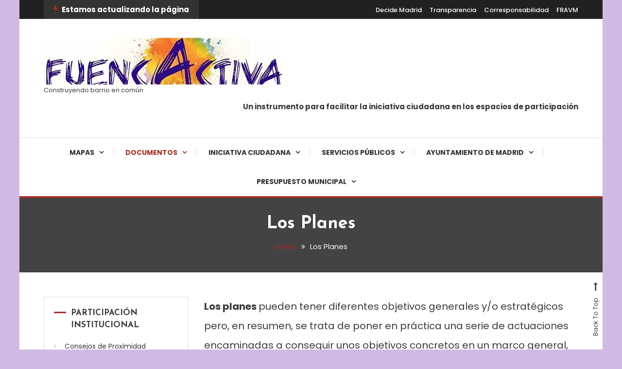

--- FILE ---
content_type: text/html; charset=UTF-8
request_url: https://fuencactiva.org/?page_id=1083
body_size: 15571
content:
<!doctype html>
<html lang="es">
<head>
	<meta charset="UTF-8">
	<meta name="viewport" content="width=device-width, initial-scale=1">
	<link rel="profile" href="https://gmpg.org/xfn/11">

	<title>Los Planes</title>
<meta name='robots' content='max-image-preview:large' />
<link rel='dns-prefetch' href='//stats.wp.com' />
<link rel='dns-prefetch' href='//fonts.googleapis.com' />
<link rel="alternate" type="application/rss+xml" title=" &raquo; Feed" href="https://fuencactiva.org/?feed=rss2" />
<link rel="alternate" type="application/rss+xml" title=" &raquo; Feed de los comentarios" href="https://fuencactiva.org/?feed=comments-rss2" />
<script type="text/javascript">
window._wpemojiSettings = {"baseUrl":"https:\/\/s.w.org\/images\/core\/emoji\/14.0.0\/72x72\/","ext":".png","svgUrl":"https:\/\/s.w.org\/images\/core\/emoji\/14.0.0\/svg\/","svgExt":".svg","source":{"concatemoji":"https:\/\/fuencactiva.org\/wp-includes\/js\/wp-emoji-release.min.js?ver=6.2.8"}};
/*! This file is auto-generated */
!function(e,a,t){var n,r,o,i=a.createElement("canvas"),p=i.getContext&&i.getContext("2d");function s(e,t){p.clearRect(0,0,i.width,i.height),p.fillText(e,0,0);e=i.toDataURL();return p.clearRect(0,0,i.width,i.height),p.fillText(t,0,0),e===i.toDataURL()}function c(e){var t=a.createElement("script");t.src=e,t.defer=t.type="text/javascript",a.getElementsByTagName("head")[0].appendChild(t)}for(o=Array("flag","emoji"),t.supports={everything:!0,everythingExceptFlag:!0},r=0;r<o.length;r++)t.supports[o[r]]=function(e){if(p&&p.fillText)switch(p.textBaseline="top",p.font="600 32px Arial",e){case"flag":return s("\ud83c\udff3\ufe0f\u200d\u26a7\ufe0f","\ud83c\udff3\ufe0f\u200b\u26a7\ufe0f")?!1:!s("\ud83c\uddfa\ud83c\uddf3","\ud83c\uddfa\u200b\ud83c\uddf3")&&!s("\ud83c\udff4\udb40\udc67\udb40\udc62\udb40\udc65\udb40\udc6e\udb40\udc67\udb40\udc7f","\ud83c\udff4\u200b\udb40\udc67\u200b\udb40\udc62\u200b\udb40\udc65\u200b\udb40\udc6e\u200b\udb40\udc67\u200b\udb40\udc7f");case"emoji":return!s("\ud83e\udef1\ud83c\udffb\u200d\ud83e\udef2\ud83c\udfff","\ud83e\udef1\ud83c\udffb\u200b\ud83e\udef2\ud83c\udfff")}return!1}(o[r]),t.supports.everything=t.supports.everything&&t.supports[o[r]],"flag"!==o[r]&&(t.supports.everythingExceptFlag=t.supports.everythingExceptFlag&&t.supports[o[r]]);t.supports.everythingExceptFlag=t.supports.everythingExceptFlag&&!t.supports.flag,t.DOMReady=!1,t.readyCallback=function(){t.DOMReady=!0},t.supports.everything||(n=function(){t.readyCallback()},a.addEventListener?(a.addEventListener("DOMContentLoaded",n,!1),e.addEventListener("load",n,!1)):(e.attachEvent("onload",n),a.attachEvent("onreadystatechange",function(){"complete"===a.readyState&&t.readyCallback()})),(e=t.source||{}).concatemoji?c(e.concatemoji):e.wpemoji&&e.twemoji&&(c(e.twemoji),c(e.wpemoji)))}(window,document,window._wpemojiSettings);
</script>
<style type="text/css">
img.wp-smiley,
img.emoji {
	display: inline !important;
	border: none !important;
	box-shadow: none !important;
	height: 1em !important;
	width: 1em !important;
	margin: 0 0.07em !important;
	vertical-align: -0.1em !important;
	background: none !important;
	padding: 0 !important;
}
</style>
	<link rel='stylesheet' id='argpd-cookies-eu-banner-css' href='https://fuencactiva.org/wp-content/plugins/adapta-rgpd/assets/css/cookies-banner-classic.css?ver=1.3.9' type='text/css' media='all' />
<link rel='stylesheet' id='wp-block-library-css' href='https://fuencactiva.org/wp-includes/css/dist/block-library/style.min.css?ver=6.2.8' type='text/css' media='all' />
<style id='wp-block-library-inline-css' type='text/css'>
.has-text-align-justify{text-align:justify;}
</style>
<link rel='stylesheet' id='mediaelement-css' href='https://fuencactiva.org/wp-includes/js/mediaelement/mediaelementplayer-legacy.min.css?ver=4.2.17' type='text/css' media='all' />
<link rel='stylesheet' id='wp-mediaelement-css' href='https://fuencactiva.org/wp-includes/js/mediaelement/wp-mediaelement.min.css?ver=6.2.8' type='text/css' media='all' />
<link rel='stylesheet' id='classic-theme-styles-css' href='https://fuencactiva.org/wp-includes/css/classic-themes.min.css?ver=6.2.8' type='text/css' media='all' />
<style id='global-styles-inline-css' type='text/css'>
body{--wp--preset--color--black: #000000;--wp--preset--color--cyan-bluish-gray: #abb8c3;--wp--preset--color--white: #ffffff;--wp--preset--color--pale-pink: #f78da7;--wp--preset--color--vivid-red: #cf2e2e;--wp--preset--color--luminous-vivid-orange: #ff6900;--wp--preset--color--luminous-vivid-amber: #fcb900;--wp--preset--color--light-green-cyan: #7bdcb5;--wp--preset--color--vivid-green-cyan: #00d084;--wp--preset--color--pale-cyan-blue: #8ed1fc;--wp--preset--color--vivid-cyan-blue: #0693e3;--wp--preset--color--vivid-purple: #9b51e0;--wp--preset--gradient--vivid-cyan-blue-to-vivid-purple: linear-gradient(135deg,rgba(6,147,227,1) 0%,rgb(155,81,224) 100%);--wp--preset--gradient--light-green-cyan-to-vivid-green-cyan: linear-gradient(135deg,rgb(122,220,180) 0%,rgb(0,208,130) 100%);--wp--preset--gradient--luminous-vivid-amber-to-luminous-vivid-orange: linear-gradient(135deg,rgba(252,185,0,1) 0%,rgba(255,105,0,1) 100%);--wp--preset--gradient--luminous-vivid-orange-to-vivid-red: linear-gradient(135deg,rgba(255,105,0,1) 0%,rgb(207,46,46) 100%);--wp--preset--gradient--very-light-gray-to-cyan-bluish-gray: linear-gradient(135deg,rgb(238,238,238) 0%,rgb(169,184,195) 100%);--wp--preset--gradient--cool-to-warm-spectrum: linear-gradient(135deg,rgb(74,234,220) 0%,rgb(151,120,209) 20%,rgb(207,42,186) 40%,rgb(238,44,130) 60%,rgb(251,105,98) 80%,rgb(254,248,76) 100%);--wp--preset--gradient--blush-light-purple: linear-gradient(135deg,rgb(255,206,236) 0%,rgb(152,150,240) 100%);--wp--preset--gradient--blush-bordeaux: linear-gradient(135deg,rgb(254,205,165) 0%,rgb(254,45,45) 50%,rgb(107,0,62) 100%);--wp--preset--gradient--luminous-dusk: linear-gradient(135deg,rgb(255,203,112) 0%,rgb(199,81,192) 50%,rgb(65,88,208) 100%);--wp--preset--gradient--pale-ocean: linear-gradient(135deg,rgb(255,245,203) 0%,rgb(182,227,212) 50%,rgb(51,167,181) 100%);--wp--preset--gradient--electric-grass: linear-gradient(135deg,rgb(202,248,128) 0%,rgb(113,206,126) 100%);--wp--preset--gradient--midnight: linear-gradient(135deg,rgb(2,3,129) 0%,rgb(40,116,252) 100%);--wp--preset--duotone--dark-grayscale: url('#wp-duotone-dark-grayscale');--wp--preset--duotone--grayscale: url('#wp-duotone-grayscale');--wp--preset--duotone--purple-yellow: url('#wp-duotone-purple-yellow');--wp--preset--duotone--blue-red: url('#wp-duotone-blue-red');--wp--preset--duotone--midnight: url('#wp-duotone-midnight');--wp--preset--duotone--magenta-yellow: url('#wp-duotone-magenta-yellow');--wp--preset--duotone--purple-green: url('#wp-duotone-purple-green');--wp--preset--duotone--blue-orange: url('#wp-duotone-blue-orange');--wp--preset--font-size--small: 13px;--wp--preset--font-size--medium: 20px;--wp--preset--font-size--large: 36px;--wp--preset--font-size--x-large: 42px;--wp--preset--spacing--20: 0.44rem;--wp--preset--spacing--30: 0.67rem;--wp--preset--spacing--40: 1rem;--wp--preset--spacing--50: 1.5rem;--wp--preset--spacing--60: 2.25rem;--wp--preset--spacing--70: 3.38rem;--wp--preset--spacing--80: 5.06rem;--wp--preset--shadow--natural: 6px 6px 9px rgba(0, 0, 0, 0.2);--wp--preset--shadow--deep: 12px 12px 50px rgba(0, 0, 0, 0.4);--wp--preset--shadow--sharp: 6px 6px 0px rgba(0, 0, 0, 0.2);--wp--preset--shadow--outlined: 6px 6px 0px -3px rgba(255, 255, 255, 1), 6px 6px rgba(0, 0, 0, 1);--wp--preset--shadow--crisp: 6px 6px 0px rgba(0, 0, 0, 1);}:where(.is-layout-flex){gap: 0.5em;}body .is-layout-flow > .alignleft{float: left;margin-inline-start: 0;margin-inline-end: 2em;}body .is-layout-flow > .alignright{float: right;margin-inline-start: 2em;margin-inline-end: 0;}body .is-layout-flow > .aligncenter{margin-left: auto !important;margin-right: auto !important;}body .is-layout-constrained > .alignleft{float: left;margin-inline-start: 0;margin-inline-end: 2em;}body .is-layout-constrained > .alignright{float: right;margin-inline-start: 2em;margin-inline-end: 0;}body .is-layout-constrained > .aligncenter{margin-left: auto !important;margin-right: auto !important;}body .is-layout-constrained > :where(:not(.alignleft):not(.alignright):not(.alignfull)){max-width: var(--wp--style--global--content-size);margin-left: auto !important;margin-right: auto !important;}body .is-layout-constrained > .alignwide{max-width: var(--wp--style--global--wide-size);}body .is-layout-flex{display: flex;}body .is-layout-flex{flex-wrap: wrap;align-items: center;}body .is-layout-flex > *{margin: 0;}:where(.wp-block-columns.is-layout-flex){gap: 2em;}.has-black-color{color: var(--wp--preset--color--black) !important;}.has-cyan-bluish-gray-color{color: var(--wp--preset--color--cyan-bluish-gray) !important;}.has-white-color{color: var(--wp--preset--color--white) !important;}.has-pale-pink-color{color: var(--wp--preset--color--pale-pink) !important;}.has-vivid-red-color{color: var(--wp--preset--color--vivid-red) !important;}.has-luminous-vivid-orange-color{color: var(--wp--preset--color--luminous-vivid-orange) !important;}.has-luminous-vivid-amber-color{color: var(--wp--preset--color--luminous-vivid-amber) !important;}.has-light-green-cyan-color{color: var(--wp--preset--color--light-green-cyan) !important;}.has-vivid-green-cyan-color{color: var(--wp--preset--color--vivid-green-cyan) !important;}.has-pale-cyan-blue-color{color: var(--wp--preset--color--pale-cyan-blue) !important;}.has-vivid-cyan-blue-color{color: var(--wp--preset--color--vivid-cyan-blue) !important;}.has-vivid-purple-color{color: var(--wp--preset--color--vivid-purple) !important;}.has-black-background-color{background-color: var(--wp--preset--color--black) !important;}.has-cyan-bluish-gray-background-color{background-color: var(--wp--preset--color--cyan-bluish-gray) !important;}.has-white-background-color{background-color: var(--wp--preset--color--white) !important;}.has-pale-pink-background-color{background-color: var(--wp--preset--color--pale-pink) !important;}.has-vivid-red-background-color{background-color: var(--wp--preset--color--vivid-red) !important;}.has-luminous-vivid-orange-background-color{background-color: var(--wp--preset--color--luminous-vivid-orange) !important;}.has-luminous-vivid-amber-background-color{background-color: var(--wp--preset--color--luminous-vivid-amber) !important;}.has-light-green-cyan-background-color{background-color: var(--wp--preset--color--light-green-cyan) !important;}.has-vivid-green-cyan-background-color{background-color: var(--wp--preset--color--vivid-green-cyan) !important;}.has-pale-cyan-blue-background-color{background-color: var(--wp--preset--color--pale-cyan-blue) !important;}.has-vivid-cyan-blue-background-color{background-color: var(--wp--preset--color--vivid-cyan-blue) !important;}.has-vivid-purple-background-color{background-color: var(--wp--preset--color--vivid-purple) !important;}.has-black-border-color{border-color: var(--wp--preset--color--black) !important;}.has-cyan-bluish-gray-border-color{border-color: var(--wp--preset--color--cyan-bluish-gray) !important;}.has-white-border-color{border-color: var(--wp--preset--color--white) !important;}.has-pale-pink-border-color{border-color: var(--wp--preset--color--pale-pink) !important;}.has-vivid-red-border-color{border-color: var(--wp--preset--color--vivid-red) !important;}.has-luminous-vivid-orange-border-color{border-color: var(--wp--preset--color--luminous-vivid-orange) !important;}.has-luminous-vivid-amber-border-color{border-color: var(--wp--preset--color--luminous-vivid-amber) !important;}.has-light-green-cyan-border-color{border-color: var(--wp--preset--color--light-green-cyan) !important;}.has-vivid-green-cyan-border-color{border-color: var(--wp--preset--color--vivid-green-cyan) !important;}.has-pale-cyan-blue-border-color{border-color: var(--wp--preset--color--pale-cyan-blue) !important;}.has-vivid-cyan-blue-border-color{border-color: var(--wp--preset--color--vivid-cyan-blue) !important;}.has-vivid-purple-border-color{border-color: var(--wp--preset--color--vivid-purple) !important;}.has-vivid-cyan-blue-to-vivid-purple-gradient-background{background: var(--wp--preset--gradient--vivid-cyan-blue-to-vivid-purple) !important;}.has-light-green-cyan-to-vivid-green-cyan-gradient-background{background: var(--wp--preset--gradient--light-green-cyan-to-vivid-green-cyan) !important;}.has-luminous-vivid-amber-to-luminous-vivid-orange-gradient-background{background: var(--wp--preset--gradient--luminous-vivid-amber-to-luminous-vivid-orange) !important;}.has-luminous-vivid-orange-to-vivid-red-gradient-background{background: var(--wp--preset--gradient--luminous-vivid-orange-to-vivid-red) !important;}.has-very-light-gray-to-cyan-bluish-gray-gradient-background{background: var(--wp--preset--gradient--very-light-gray-to-cyan-bluish-gray) !important;}.has-cool-to-warm-spectrum-gradient-background{background: var(--wp--preset--gradient--cool-to-warm-spectrum) !important;}.has-blush-light-purple-gradient-background{background: var(--wp--preset--gradient--blush-light-purple) !important;}.has-blush-bordeaux-gradient-background{background: var(--wp--preset--gradient--blush-bordeaux) !important;}.has-luminous-dusk-gradient-background{background: var(--wp--preset--gradient--luminous-dusk) !important;}.has-pale-ocean-gradient-background{background: var(--wp--preset--gradient--pale-ocean) !important;}.has-electric-grass-gradient-background{background: var(--wp--preset--gradient--electric-grass) !important;}.has-midnight-gradient-background{background: var(--wp--preset--gradient--midnight) !important;}.has-small-font-size{font-size: var(--wp--preset--font-size--small) !important;}.has-medium-font-size{font-size: var(--wp--preset--font-size--medium) !important;}.has-large-font-size{font-size: var(--wp--preset--font-size--large) !important;}.has-x-large-font-size{font-size: var(--wp--preset--font-size--x-large) !important;}
.wp-block-navigation a:where(:not(.wp-element-button)){color: inherit;}
:where(.wp-block-columns.is-layout-flex){gap: 2em;}
.wp-block-pullquote{font-size: 1.5em;line-height: 1.6;}
</style>
<link rel='stylesheet' id='mwm_rrss_styles-css' href='https://fuencactiva.org/wp-content/plugins/mowomo-redes-sociales/assets/css/styles.min.css?ver=2.0.8' type='text/css' media='all' />
<link rel='stylesheet' id='color-blog-fonts-css' href='https://fonts.googleapis.com/css?family=Josefin+Sans%3A400%2C700%7CPoppins%3A300%2C400%2C400i%2C500%2C700&#038;subset=latin%2Clatin-ext' type='text/css' media='all' />
<link rel='stylesheet' id='font-awesome-css' href='https://fuencactiva.org/wp-content/themes/color-blog/assets/library/font-awesome/css/font-awesome.min.css?ver=4.7.0' type='text/css' media='all' />
<link rel='stylesheet' id='lightslider-style-css' href='https://fuencactiva.org/wp-content/themes/color-blog/assets/library/lightslider/css/lightslider.min.css?ver=6.2.8' type='text/css' media='all' />
<link rel='stylesheet' id='animate-css' href='https://fuencactiva.org/wp-content/themes/color-blog/assets/library/animate/animate.min.css?ver=3.5.1' type='text/css' media='all' />
<link rel='stylesheet' id='preloader-css' href='https://fuencactiva.org/wp-content/themes/color-blog/assets/css/mt-preloader.css?ver=1.1.0' type='text/css' media='all' />
<link rel='stylesheet' id='color-blog-style-css' href='https://fuencactiva.org/wp-content/themes/color-blog/style.css?ver=1.1.0' type='text/css' media='all' />
<style id='color-blog-style-inline-css' type='text/css'>
.category-button.cb-cat-1 a{background:#3b2d1b}
.category-button.cb-cat-1 a:hover{background:#090000}
#site-navigation ul li.cb-cat-1 .menu-item-description{background:#3b2d1b}
#site-navigation ul li.cb-cat-1 .menu-item-description:after{border-top-color:#3b2d1b}
.category-button.cb-cat-26 a{background:#3b2d1b}
.category-button.cb-cat-26 a:hover{background:#090000}
#site-navigation ul li.cb-cat-26 .menu-item-description{background:#3b2d1b}
#site-navigation ul li.cb-cat-26 .menu-item-description:after{border-top-color:#3b2d1b}
a,a:hover,a:focus,a:active,.entry-cat .cat-links a:hover,.entry-cat a:hover,.entry-footer a:hover,.comment-author .fn .url:hover,.commentmetadata .comment-edit-link,#cancel-comment-reply-link,#cancel-comment-reply-link:before,.logged-in-as a,.widget a:hover,.widget a:hover::before,.widget li:hover::before,.mt-social-icon-wrap li a:hover,#site-navigation ul li:hover>a,#site-navigation ul li.current-menu-item>a,#site-navigation ul li.current_page_ancestor>a,#site-navigation ul li.current-menu-ancestor>a,#site-navigation ul li.current_page_item>a,#site-navigation ul li.focus>a,.banner-sub-title,.entry-title a:hover,.cat-links a:hover,.entry-footer .mt-readmore-btn:hover,.btn-wrapper a:hover,.mt-readmore-btn:hover,.navigation.pagination .nav-links .page-numbers.current,.navigation.pagination .nav-links a.page-numbers:hover,#footer-menu li a:hover,.color_blog_latest_posts .mt-post-title a:hover,#mt-scrollup:hover,.menu-toggle:hover,#top-navigation ul li a:hover,.mt-search-icon:hover,.entry-meta a:hover,.front-slider-block .banner-title a:hover,.post-info-wrap .entry-meta a:hover,.single .mt-single-related-posts .entry-title a:hover,.breadcrumbs .trail-items li a:hover,.wrap-label i,.has-thumbnail .post-info-wrap .entry-title a:hover,.front-slider-block .post-info-wrap .entry-title a:hover{color:#a52e26}
.widget_search .search-submit,.widget_search .search-submit:hover,.navigation.pagination .nav-links .page-numbers.current,.navigation.pagination .nav-links a.page-numbers:hover,.error-404.not-found,.color_blog_social_media a:hover,.custom-header{border-color:#a52e26}
.front-slider-block .lSAction > a:hover,.top-featured-post-wrap .post-thumbnail .post-number,.post-cats-list a,#site-navigation .menu-item-description,article .post-thumbnail::before,#secondary .widget .widget-title::before,.mt-related-post-title::before,#colophon .widget .widget-title::before,.features-post-title::before,.mt-menu-search .mt-form-wrap .search-form .search-submit{background:#a52e26}
.edit-link .post-edit-link,.reply .comment-reply-link,.widget_search .search-submit,.mt-menu-search .mt-form-wrap .search-form .search-submit:hover,article.sticky::before{background:#a52e26}
.posted-on, .cat-links, .tags-links, .byline, .comments-link { clip: rect(1px, 1px, 1px, 1px); height: 1px; position: absolute; overflow: hidden; width: 1px; }
</style>
<link rel='stylesheet' id='color-blog-responsive-style-css' href='https://fuencactiva.org/wp-content/themes/color-blog/assets/css/mt-responsive.css?ver=1.1.0' type='text/css' media='all' />
<link rel='stylesheet' id='widget-suscriptflech-widget-styles-css' href='https://fuencactiva.org/wp-content/plugins/suscriptflech/admin/includes/custom-widget/css/widget.css?ver=6.2.8' type='text/css' media='all' />
<link rel='stylesheet' id='jetpack_css-css' href='https://fuencactiva.org/wp-content/plugins/jetpack/css/jetpack.css?ver=12.8.2' type='text/css' media='all' />
<script type='text/javascript' src='https://fuencactiva.org/wp-includes/js/jquery/jquery.min.js?ver=3.6.4' id='jquery-core-js'></script>
<script type='text/javascript' src='https://fuencactiva.org/wp-includes/js/jquery/jquery-migrate.min.js?ver=3.4.0' id='jquery-migrate-js'></script>
<script type='text/javascript' src='https://fuencactiva.org/wp-content/plugins/adapta-rgpd/assets/js/cookies-eu-banner.js?ver=1.3.9' id='argpd-cookies-eu-banner-js'></script>
<script type='text/javascript' src='https://fuencactiva.org/wp-content/plugins/suscriptflech/public/assets/js/public.js?ver=2.0.0' id='plugin-suscriptflech-plugin-script-js'></script>
<link rel="https://api.w.org/" href="https://fuencactiva.org/index.php?rest_route=/" /><link rel="alternate" type="application/json" href="https://fuencactiva.org/index.php?rest_route=/wp/v2/pages/1083" /><link rel="EditURI" type="application/rsd+xml" title="RSD" href="https://fuencactiva.org/xmlrpc.php?rsd" />
<link rel="wlwmanifest" type="application/wlwmanifest+xml" href="https://fuencactiva.org/wp-includes/wlwmanifest.xml" />
<meta name="generator" content="WordPress 6.2.8" />
<link rel="canonical" href="https://fuencactiva.org/?page_id=1083" />
<link rel='shortlink' href='https://fuencactiva.org/?p=1083' />
<link rel="alternate" type="application/json+oembed" href="https://fuencactiva.org/index.php?rest_route=%2Foembed%2F1.0%2Fembed&#038;url=https%3A%2F%2Ffuencactiva.org%2F%3Fpage_id%3D1083" />
<link rel="alternate" type="text/xml+oembed" href="https://fuencactiva.org/index.php?rest_route=%2Foembed%2F1.0%2Fembed&#038;url=https%3A%2F%2Ffuencactiva.org%2F%3Fpage_id%3D1083&#038;format=xml" />
	<style>img#wpstats{display:none}</style>
		<meta name="twitter:card" content="summary_large_image" /><meta property="og:title" content="Los Planes" /><meta property="og:url" content="https://fuencactiva.org/?post_type=page&amp;p=1083" /><meta property="og:description" content="Los planes pueden tener diferentes objetivos generales y/o estratégicos pero, en resumen, se trata de" /><meta property="og:type" content="article" />                <script>
                    var url_ajax = 'https://fuencactiva.org/wp-admin/admin-ajax.php';
                </script>
        <style type="text/css" id="custom-background-css">
body.custom-background { background-color: #cebae2; }
</style>
	
<!-- Jetpack Open Graph Tags -->
<meta property="og:type" content="article" />
<meta property="og:title" content="Los Planes" />
<meta property="og:url" content="https://fuencactiva.org/?page_id=1083" />
<meta property="og:description" content="Los planes pueden tener diferentes objetivos generales y/o estratégicos pero, en resumen, se trata de poner en práctica una serie de actuaciones encaminadas a conseguir unos objetivos concretos en …" />
<meta property="article:published_time" content="2016-08-28T18:01:08+00:00" />
<meta property="article:modified_time" content="2020-12-31T12:24:39+00:00" />
<meta property="og:image" content="https://fuencactiva.org/wp-content/uploads/2019/07/cropped-LogoFuencactiva.jpg" />
<meta property="og:image:width" content="512" />
<meta property="og:image:height" content="512" />
<meta property="og:image:alt" content="" />
<meta property="og:locale" content="es_ES" />

<!-- End Jetpack Open Graph Tags -->
<meta name="twitter:widgets:link-color" content="#000000"><meta name="twitter:widgets:border-color" content="#000000"><meta name="twitter:partner" content="tfwp"><link rel="icon" href="https://fuencactiva.org/wp-content/uploads/2019/07/cropped-LogoFuencactiva-32x32.jpg" sizes="32x32" />
<link rel="icon" href="https://fuencactiva.org/wp-content/uploads/2019/07/cropped-LogoFuencactiva-192x192.jpg" sizes="192x192" />
<link rel="apple-touch-icon" href="https://fuencactiva.org/wp-content/uploads/2019/07/cropped-LogoFuencactiva-180x180.jpg" />
<meta name="msapplication-TileImage" content="https://fuencactiva.org/wp-content/uploads/2019/07/cropped-LogoFuencactiva-270x270.jpg" />

<meta name="twitter:card" content="summary"><meta name="twitter:title" content="Los Planes"><meta name="twitter:site" content="@ForoFep">
</head>

<body class="page-template-default page page-id-1083 custom-background wp-custom-logo site-layout--boxed left-sidebar date-hidden categories-hidden tags-hidden author-hidden comment-hidden">

<svg xmlns="http://www.w3.org/2000/svg" viewBox="0 0 0 0" width="0" height="0" focusable="false" role="none" style="visibility: hidden; position: absolute; left: -9999px; overflow: hidden;" ><defs><filter id="wp-duotone-dark-grayscale"><feColorMatrix color-interpolation-filters="sRGB" type="matrix" values=" .299 .587 .114 0 0 .299 .587 .114 0 0 .299 .587 .114 0 0 .299 .587 .114 0 0 " /><feComponentTransfer color-interpolation-filters="sRGB" ><feFuncR type="table" tableValues="0 0.49803921568627" /><feFuncG type="table" tableValues="0 0.49803921568627" /><feFuncB type="table" tableValues="0 0.49803921568627" /><feFuncA type="table" tableValues="1 1" /></feComponentTransfer><feComposite in2="SourceGraphic" operator="in" /></filter></defs></svg><svg xmlns="http://www.w3.org/2000/svg" viewBox="0 0 0 0" width="0" height="0" focusable="false" role="none" style="visibility: hidden; position: absolute; left: -9999px; overflow: hidden;" ><defs><filter id="wp-duotone-grayscale"><feColorMatrix color-interpolation-filters="sRGB" type="matrix" values=" .299 .587 .114 0 0 .299 .587 .114 0 0 .299 .587 .114 0 0 .299 .587 .114 0 0 " /><feComponentTransfer color-interpolation-filters="sRGB" ><feFuncR type="table" tableValues="0 1" /><feFuncG type="table" tableValues="0 1" /><feFuncB type="table" tableValues="0 1" /><feFuncA type="table" tableValues="1 1" /></feComponentTransfer><feComposite in2="SourceGraphic" operator="in" /></filter></defs></svg><svg xmlns="http://www.w3.org/2000/svg" viewBox="0 0 0 0" width="0" height="0" focusable="false" role="none" style="visibility: hidden; position: absolute; left: -9999px; overflow: hidden;" ><defs><filter id="wp-duotone-purple-yellow"><feColorMatrix color-interpolation-filters="sRGB" type="matrix" values=" .299 .587 .114 0 0 .299 .587 .114 0 0 .299 .587 .114 0 0 .299 .587 .114 0 0 " /><feComponentTransfer color-interpolation-filters="sRGB" ><feFuncR type="table" tableValues="0.54901960784314 0.98823529411765" /><feFuncG type="table" tableValues="0 1" /><feFuncB type="table" tableValues="0.71764705882353 0.25490196078431" /><feFuncA type="table" tableValues="1 1" /></feComponentTransfer><feComposite in2="SourceGraphic" operator="in" /></filter></defs></svg><svg xmlns="http://www.w3.org/2000/svg" viewBox="0 0 0 0" width="0" height="0" focusable="false" role="none" style="visibility: hidden; position: absolute; left: -9999px; overflow: hidden;" ><defs><filter id="wp-duotone-blue-red"><feColorMatrix color-interpolation-filters="sRGB" type="matrix" values=" .299 .587 .114 0 0 .299 .587 .114 0 0 .299 .587 .114 0 0 .299 .587 .114 0 0 " /><feComponentTransfer color-interpolation-filters="sRGB" ><feFuncR type="table" tableValues="0 1" /><feFuncG type="table" tableValues="0 0.27843137254902" /><feFuncB type="table" tableValues="0.5921568627451 0.27843137254902" /><feFuncA type="table" tableValues="1 1" /></feComponentTransfer><feComposite in2="SourceGraphic" operator="in" /></filter></defs></svg><svg xmlns="http://www.w3.org/2000/svg" viewBox="0 0 0 0" width="0" height="0" focusable="false" role="none" style="visibility: hidden; position: absolute; left: -9999px; overflow: hidden;" ><defs><filter id="wp-duotone-midnight"><feColorMatrix color-interpolation-filters="sRGB" type="matrix" values=" .299 .587 .114 0 0 .299 .587 .114 0 0 .299 .587 .114 0 0 .299 .587 .114 0 0 " /><feComponentTransfer color-interpolation-filters="sRGB" ><feFuncR type="table" tableValues="0 0" /><feFuncG type="table" tableValues="0 0.64705882352941" /><feFuncB type="table" tableValues="0 1" /><feFuncA type="table" tableValues="1 1" /></feComponentTransfer><feComposite in2="SourceGraphic" operator="in" /></filter></defs></svg><svg xmlns="http://www.w3.org/2000/svg" viewBox="0 0 0 0" width="0" height="0" focusable="false" role="none" style="visibility: hidden; position: absolute; left: -9999px; overflow: hidden;" ><defs><filter id="wp-duotone-magenta-yellow"><feColorMatrix color-interpolation-filters="sRGB" type="matrix" values=" .299 .587 .114 0 0 .299 .587 .114 0 0 .299 .587 .114 0 0 .299 .587 .114 0 0 " /><feComponentTransfer color-interpolation-filters="sRGB" ><feFuncR type="table" tableValues="0.78039215686275 1" /><feFuncG type="table" tableValues="0 0.94901960784314" /><feFuncB type="table" tableValues="0.35294117647059 0.47058823529412" /><feFuncA type="table" tableValues="1 1" /></feComponentTransfer><feComposite in2="SourceGraphic" operator="in" /></filter></defs></svg><svg xmlns="http://www.w3.org/2000/svg" viewBox="0 0 0 0" width="0" height="0" focusable="false" role="none" style="visibility: hidden; position: absolute; left: -9999px; overflow: hidden;" ><defs><filter id="wp-duotone-purple-green"><feColorMatrix color-interpolation-filters="sRGB" type="matrix" values=" .299 .587 .114 0 0 .299 .587 .114 0 0 .299 .587 .114 0 0 .299 .587 .114 0 0 " /><feComponentTransfer color-interpolation-filters="sRGB" ><feFuncR type="table" tableValues="0.65098039215686 0.40392156862745" /><feFuncG type="table" tableValues="0 1" /><feFuncB type="table" tableValues="0.44705882352941 0.4" /><feFuncA type="table" tableValues="1 1" /></feComponentTransfer><feComposite in2="SourceGraphic" operator="in" /></filter></defs></svg><svg xmlns="http://www.w3.org/2000/svg" viewBox="0 0 0 0" width="0" height="0" focusable="false" role="none" style="visibility: hidden; position: absolute; left: -9999px; overflow: hidden;" ><defs><filter id="wp-duotone-blue-orange"><feColorMatrix color-interpolation-filters="sRGB" type="matrix" values=" .299 .587 .114 0 0 .299 .587 .114 0 0 .299 .587 .114 0 0 .299 .587 .114 0 0 " /><feComponentTransfer color-interpolation-filters="sRGB" ><feFuncR type="table" tableValues="0.098039215686275 1" /><feFuncG type="table" tableValues="0 0.66274509803922" /><feFuncB type="table" tableValues="0.84705882352941 0.41960784313725" /><feFuncA type="table" tableValues="1 1" /></feComponentTransfer><feComposite in2="SourceGraphic" operator="in" /></filter></defs></svg>
<div id="page" class="site">
<a class="skip-link screen-reader-text" href="#content">Skip To Content</a>
	<div id="top-header" class="top-header-wrap mt-clearfix"><div class="mt-container">        <div class="trending-wrapper tag-before-icon">
                <span class="wrap-label"><i class="fa fa-bolt" aria-hidden="true"></i> Estamos actualizando la página</span>
                <div class="tags-wrapper">
					                </div><!-- .tags-wrapper -->
        </div><!-- .trending-wrapper -->
		<div class="top-header-nav">
			<nav itemscope id="top-navigation" class="main-navigation">
				<div class="menu-espacios-para-la-participacion-container"><ul id="top-header-menu" class="menu"><li id="menu-item-2140" class="menu-item menu-item-type-post_type menu-item-object-page menu-item-2140"><a href="https://fuencactiva.org/?page_id=2103">Decide Madrid</a></li>
<li id="menu-item-2769" class="menu-item menu-item-type-post_type menu-item-object-page menu-item-2769"><a href="https://fuencactiva.org/?page_id=2084">Transparencia</a></li>
<li id="menu-item-3675" class="menu-item menu-item-type-custom menu-item-object-custom menu-item-3675"><a href="https://madridcorresponsable.es/">Corresponsabilidad</a></li>
<li id="menu-item-3679" class="menu-item menu-item-type-custom menu-item-object-custom menu-item-3679"><a href="https://aavvmadrid.org/">FRAVM</a></li>
</ul></div>			</nav><!-- #site-navigation -->
		</div><!-- .top-header-nav -->
</div><!-- mt-container --></div><!-- #top-header --><header id="masthead" class="site-header"><div class="mt-logo-row-wrapper mt-clearfix">		<div class="logo-ads-wrap">
			<div class="mt-container">
				<div class="site-branding">
					<a href="https://fuencactiva.org/" class="custom-logo-link" rel="home"><img width="491" height="96" src="https://fuencactiva.org/wp-content/uploads/2015/08/cropped-cropped-fuencactiva-6.jpg" class="custom-logo" alt="" decoding="async" srcset="https://fuencactiva.org/wp-content/uploads/2015/08/cropped-cropped-fuencactiva-6.jpg 491w, https://fuencactiva.org/wp-content/uploads/2015/08/cropped-cropped-fuencactiva-6-300x59.jpg 300w" sizes="(max-width: 491px) 100vw, 491px" data-attachment-id="3621" data-permalink="https://fuencactiva.org/?attachment_id=3621" data-orig-file="https://fuencactiva.org/wp-content/uploads/2015/08/cropped-cropped-fuencactiva-6.jpg" data-orig-size="491,96" data-comments-opened="1" data-image-meta="{&quot;aperture&quot;:&quot;0&quot;,&quot;credit&quot;:&quot;&quot;,&quot;camera&quot;:&quot;&quot;,&quot;caption&quot;:&quot;&quot;,&quot;created_timestamp&quot;:&quot;0&quot;,&quot;copyright&quot;:&quot;&quot;,&quot;focal_length&quot;:&quot;0&quot;,&quot;iso&quot;:&quot;0&quot;,&quot;shutter_speed&quot;:&quot;0&quot;,&quot;title&quot;:&quot;&quot;,&quot;orientation&quot;:&quot;1&quot;}" data-image-title="cropped-cropped-fuencactiva-6.jpg" data-image-description="&lt;p&gt;http://fuencactiva.org/wp-content/uploads/2015/08/cropped-cropped-fuencactiva-6.jpg&lt;/p&gt;
" data-image-caption="" data-medium-file="https://fuencactiva.org/wp-content/uploads/2015/08/cropped-cropped-fuencactiva-6-300x59.jpg" data-large-file="https://fuencactiva.org/wp-content/uploads/2015/08/cropped-cropped-fuencactiva-6.jpg" /></a>							<p class="site-title"><a href="https://fuencactiva.org/" rel="home"></a></p>
												<p class="site-description">Construyendo barrio en común</p>
									</div><!-- .site-branding -->
				<div class="header-widget-wrapper">
					<section id="text-2" class="widget widget_text">			<div class="textwidget"><p><strong>Un instrumento para facilitar la iniciativa ciudadana en los espacios de participación</strong></p>
</div>
		</section>				</div>
			</div> <!-- mt-container -->
		</div><!-- .logo-ads-wrap -->
<div class="mt-social-menu-wrapper"><div class="mt-container">		<div class="menu-toggle"><a href="javascript:void(0)"><i class="fa fa-navicon"></i>Menu</a></div>
		<nav itemscope id="site-navigation" class="main-navigation">
			<div class="menu-informacion-para-la-participacion-container"><ul id="primary-menu" class="menu"><li id="menu-item-2549" class="menu-item menu-item-type-post_type menu-item-object-page menu-item-has-children menu-item-2549"><a href="https://fuencactiva.org/?page_id=18">Mapas</a>
<ul class="sub-menu">
	<li id="menu-item-2548" class="menu-item menu-item-type-post_type menu-item-object-page menu-item-2548"><a href="https://fuencactiva.org/?page_id=20">Ayuntamiento</a></li>
	<li id="menu-item-2542" class="menu-item menu-item-type-post_type menu-item-object-page menu-item-2542"><a href="https://fuencactiva.org/?page_id=2149">Barrios</a></li>
</ul>
</li>
<li id="menu-item-3670" class="menu-item menu-item-type-post_type menu-item-object-page current-menu-ancestor current-menu-parent current_page_parent current_page_ancestor menu-item-has-children menu-item-3670"><a href="https://fuencactiva.org/?page_id=2614">Documentos</a>
<ul class="sub-menu">
	<li id="menu-item-3667" class="menu-item menu-item-type-post_type menu-item-object-page menu-item-3667"><a href="https://fuencactiva.org/?page_id=592">Estudios y Diagnósticos</a></li>
	<li id="menu-item-3668" class="menu-item menu-item-type-post_type menu-item-object-page current-menu-item page_item page-item-1083 current_page_item menu-item-3668"><a href="https://fuencactiva.org/?page_id=1083" aria-current="page">Los Planes</a></li>
	<li id="menu-item-3671" class="menu-item menu-item-type-post_type menu-item-object-page menu-item-3671"><a href="https://fuencactiva.org/?page_id=3650">Memorias e Informes de Evaluación</a></li>
	<li id="menu-item-3666" class="menu-item menu-item-type-post_type menu-item-object-page menu-item-3666"><a href="https://fuencactiva.org/?page_id=16">Legislación y Normativa</a></li>
	<li id="menu-item-3669" class="menu-item menu-item-type-post_type menu-item-object-page menu-item-3669"><a href="https://fuencactiva.org/?page_id=3429">Auditorías</a></li>
</ul>
</li>
<li id="menu-item-2551" class="menu-item menu-item-type-post_type menu-item-object-page menu-item-has-children menu-item-2551"><a href="https://fuencactiva.org/?page_id=12">Iniciativa Ciudadana</a>
<ul class="sub-menu">
	<li id="menu-item-2773" class="menu-item menu-item-type-post_type menu-item-object-page menu-item-has-children menu-item-2773"><a href="https://fuencactiva.org/?page_id=2771">Formación</a>
	<ul class="sub-menu">
		<li id="menu-item-3739" class="menu-item menu-item-type-post_type menu-item-object-page menu-item-3739"><a href="https://fuencactiva.org/?page_id=3347">Aprendiendo Democracias Participativas</a></li>
		<li id="menu-item-3738" class="menu-item menu-item-type-post_type menu-item-object-page menu-item-3738"><a href="https://fuencactiva.org/?page_id=3731">Trabajando en común</a></li>
		<li id="menu-item-3737" class="menu-item menu-item-type-post_type menu-item-object-page menu-item-3737"><a href="https://fuencactiva.org/?page_id=3735">Aprendiendo a contarnos</a></li>
	</ul>
</li>
	<li id="menu-item-2552" class="menu-item menu-item-type-post_type menu-item-object-page menu-item-2552"><a href="https://fuencactiva.org/?page_id=106">Asociaciones</a></li>
	<li id="menu-item-2577" class="menu-item menu-item-type-post_type menu-item-object-page menu-item-2577"><a href="https://fuencactiva.org/?page_id=1045">Redes</a></li>
	<li id="menu-item-2576" class="menu-item menu-item-type-post_type menu-item-object-page menu-item-2576"><a href="https://fuencactiva.org/?page_id=1043">Espacios</a></li>
	<li id="menu-item-3375" class="menu-item menu-item-type-post_type menu-item-object-page menu-item-3375"><a href="https://fuencactiva.org/?page_id=3368">REMA</a></li>
	<li id="menu-item-3286" class="menu-item menu-item-type-post_type menu-item-object-page menu-item-3286"><a href="https://fuencactiva.org/?page_id=3281">La FRAVM</a></li>
</ul>
</li>
<li id="menu-item-2547" class="menu-item menu-item-type-post_type menu-item-object-page menu-item-has-children menu-item-2547"><a href="https://fuencactiva.org/?page_id=22">Servicios Públicos</a>
<ul class="sub-menu">
	<li id="menu-item-2555" class="menu-item menu-item-type-post_type menu-item-object-page menu-item-2555"><a href="https://fuencactiva.org/?page_id=49">Junta Municipal</a></li>
	<li id="menu-item-2556" class="menu-item menu-item-type-post_type menu-item-object-page menu-item-2556"><a href="https://fuencactiva.org/?page_id=212">Servicios y Programas</a></li>
	<li id="menu-item-2557" class="menu-item menu-item-type-post_type menu-item-object-page menu-item-has-children menu-item-2557"><a href="https://fuencactiva.org/?page_id=51">Equipamientos Públicos</a>
	<ul class="sub-menu">
		<li id="menu-item-3769" class="menu-item menu-item-type-post_type menu-item-object-page menu-item-3769"><a href="https://fuencactiva.org/?page_id=3765">El Teatro Madrid</a></li>
	</ul>
</li>
</ul>
</li>
<li id="menu-item-3602" class="menu-item menu-item-type-post_type menu-item-object-page menu-item-has-children menu-item-3602"><a href="https://fuencactiva.org/?page_id=3600">Ayuntamiento de Madrid</a>
<ul class="sub-menu">
	<li id="menu-item-2762" class="menu-item menu-item-type-post_type menu-item-object-page menu-item-2762"><a href="https://fuencactiva.org/?page_id=555">Pleno del Ayuntamiento</a></li>
	<li id="menu-item-2763" class="menu-item menu-item-type-post_type menu-item-object-page menu-item-2763"><a href="https://fuencactiva.org/?page_id=29">Plenos del distrito</a></li>
	<li id="menu-item-3205" class="menu-item menu-item-type-post_type menu-item-object-page menu-item-3205"><a href="https://fuencactiva.org/?page_id=3198">Plan Estratégico y de Gobierno</a></li>
	<li id="menu-item-3280" class="menu-item menu-item-type-post_type menu-item-object-page menu-item-3280"><a href="https://fuencactiva.org/?page_id=2208">Descentralización</a></li>
	<li id="menu-item-3501" class="menu-item menu-item-type-post_type menu-item-object-page menu-item-3501"><a href="https://fuencactiva.org/?page_id=3497">Acuerdos de la Villa</a></li>
</ul>
</li>
<li id="menu-item-2759" class="menu-item menu-item-type-post_type menu-item-object-page menu-item-has-children menu-item-2759"><a href="https://fuencactiva.org/?page_id=45">Presupuesto Municipal</a>
<ul class="sub-menu">
	<li id="menu-item-3549" class="menu-item menu-item-type-post_type menu-item-object-page menu-item-3549"><a href="https://fuencactiva.org/?page_id=3547">El presupuesto del distrito</a></li>
	<li id="menu-item-2760" class="menu-item menu-item-type-post_type menu-item-object-page menu-item-2760"><a href="https://fuencactiva.org/?page_id=228">Presupuestos Participativos</a></li>
</ul>
</li>
</ul></div>		</nav><!-- #site-navigation -->
<div class="mt-social-search-wrapper"></div><!-- .mt-social-search-wrapper --></div><!--.mt-container --></div><!--.mt-social-menu-wrapper --></div><!--.mt-logo-row-wrapper --></header><!-- #masthead -->		<div class="custom-header no-bg-img" >
            <div class="mt-container">
<h1 class="entry-title">Los Planes</h1>		<nav id="breadcrumb" class="mt-breadcrumb">
			<div role="navigation" aria-label="Breadcrumbs" class="breadcrumb-trail breadcrumbs" itemprop="breadcrumb"><div class="mt-container"><ul class="trail-items" itemscope itemtype="http://schema.org/BreadcrumbList"><meta name="numberOfItems" content="2" /><meta name="itemListOrder" content="Ascending" /><li itemprop="itemListElement" itemscope itemtype="http://schema.org/ListItem" class="trail-item trail-begin"><a href="https://fuencactiva.org" rel="home" itemprop="item"><span itemprop="name">Home</span></a><meta itemprop="position" content="1" /></li><li itemprop="itemListElement" itemscope itemtype="http://schema.org/ListItem" class="trail-item trail-end"><span itemprop="name"><span itemprop="name">Los Planes</span></span><meta itemprop="position" content="2" /></li></ul></div></div>		</nav>
			</div><!-- .mt-container -->
		</div><!-- .custom-header -->

	<div id="content" class="site-content">
		<div class="mt-container">
<div class="mt-page-content-wrapper">
	<div itemscope id="primary" class="content-area">
		<main id="main" class="site-main">
		<article id="post-1083" class="post-1083 page type-page status-publish hentry">
		<div class="entry-content">
		
<p class="has-medium-font-size"><strong>Los planes </strong>pueden tener diferentes objetivos generales y/o estratégicos pero, en resumen, se trata de poner en práctica una serie de actuaciones encaminadas a conseguir unos objetivos concretos en un marco general, partiendo de un análisis previo sobre la temática abordada, en un plazo determinado y con unos recursos identificados.</p>



<p class="has-medium-font-size">Aunque <strong>aún no hemos llegado a que la planificación de la ciudad se realice de forma participativa</strong>, y con una mirada integral e integradora, es importante conocer los <strong>planes sectoriales</strong> que van elaborado las distintas Áreas Territoriales,  tanto en el ámbito de la ciudad como en el del distrito. Estos planes suelen elaborarse como paso previo a la toma de decisiones que, normalmente, se concretan en acuerdos de pleno, ordenanzas, reglamentos, etc&#8230; </p>



<p class="has-medium-font-size">En la web del Ayuntamiento disponemos de información de planes y diversas actuaciones de las áreas de <strong><a rel="noreferrer noopener" href="https://www.madrid.es/portales/munimadrid/es/Inicio/Medio-ambiente/?vgnextfmt=default&amp;vgnextchannel=3edd31d3b28fe410VgnVCM1000000b205a0aRCRD" target="_blank">Medio Ambiente</a></strong>, <a rel="noreferrer noopener" style="font-weight: bold;" href="https://www.madrid.es/portales/munimadrid/es/Inicio/Movilidad-y-transportes/?vgnextfmt=default&amp;vgnextchannel=220e31d3b28fe410VgnVCM1000000b205a0aRCRD" target="_blank">Movilidad</a>, <strong><a rel="noreferrer noopener" href="https://www.madrid.es/portales/munimadrid/es/Inicio/Vivienda-urbanismo-y-obras/Vivienda/?vgnextfmt=default&amp;vgnextchannel=a2e331d3b28fe410VgnVCM1000000b205a0aRCRD" target="_blank">Vivienda</a></strong>, <strong><a rel="noreferrer noopener" href="https://www.madrid.es/portales/munimadrid/es/Inicio/Vivienda-urbanismo-y-obras/Urbanismo/?vgnextfmt=default&amp;vgnextchannel=2af331d3b28fe410VgnVCM1000000b205a0aRCRD" target="_blank">Urbanismo</a></strong>, <strong><a rel="noreferrer noopener" href="https://www.madrid.es/portales/munimadrid/es/Inicio/Vivienda-urbanismo-y-obras/Obras-y-equipamientos/?vgnextfmt=default&amp;vgnextchannel=ff08b52be5b80710VgnVCM2000001f4a900aRCRD" target="_blank">Obras y Equipamientos</a></strong>, <strong><a rel="noreferrer noopener" href="https://www.madrid.es/portales/munimadrid/es/Inicio/Igualdad-y-diversidad/?vgnextfmt=default&amp;vgnextchannel=c426c05098535510VgnVCM1000008a4a900aRCRD" target="_blank">Igualdad y Diversidad</a></strong>. Además, resaltamos aquí algunos documentos específicos.  </p>



<p class="has-medium-font-size">Algunos planes tienen ya en cuenta la <strong>perspectiva de género</strong> de forma normalizada, otros la sitúan como apartado en construcción, pero en otros documentos se sigue echando en falta.</p>



<h3 class="wp-block-heading">DISTRITO</h3>



<p class="has-medium-font-size"><a rel="noreferrer noopener" aria-label="Plan Especial Santa Ana Fuencarral (abre en una nueva pestaña)" href="http://fuencactiva.org/wp-content/uploads/2019/08/PlanEspecialSantaAna_Fuencarra_Memoria2019.pdf" target="_blank"><strong>Plan Especial Santa Ana Fuencarral</strong></a>. Plan de incremento y mejora de las redes públicas, mayo 2019</p>



<p class="has-medium-font-size"><a rel="noreferrer noopener" href="http://fuencactiva.org/wp-content/uploads/2019/08/Memoria-Proyecto-FRT-2017.pdf" target="_blank"><strong>Memoria de los proyectos FRT 2017</strong></a>. Esta es una memoria urbanística descriptiva de los proyectos a realizar.</p>



<h3 class="wp-block-heading">CIUDAD</h3>



<p class="has-medium-font-size"><strong><a rel="noreferrer noopener" aria-label="Plan de Infraestructura Verde y Biodiversidad (abre en una nueva pestaña)" href="http://fuencactiva.org/wp-content/uploads/2019/09/Resumen-Ejecutivo.pdf" target="_blank">Plan de Infraestructura Verde y Biodiversidad</a></strong></p>



<p class="has-medium-font-size"><strong><a rel="noreferrer noopener" aria-label="Avance de la estrategia de sostenibilidad ambiental Madrid 360 (abre en una nueva pestaña)" href="https://diario.madrid.es/wp-content/uploads/2019/09/Avance-Estrategia-Sostenibilidad-Ambiental-Madrid-360.pdf" target="_blank">Avance de la estrategia de sostenibilidad ambiental Madrid 360</a></strong></p>



<p class="has-medium-font-size"><strong><a href="https://sede.madrid.es/FrameWork/generacionPDF/ANM2018_45.pdf?idNormativa=5ccdb732cef96610VgnVCM2000001f4a900aRCRD&amp;nombreFichero=ANM2018_45&amp;cacheKey=212" target="_blank" rel="noreferrer noopener" aria-label="Ordenanza de Movilidad Sostenible 2018 (se abre en una nueva pestaña)">Ordenanza de Movilidad Sostenible 2018</a></strong></p>



<p class="has-medium-font-size"><a rel="noopener noreferrer" href="http://www.madrid.es/UnidadesDescentralizadas/UDCMovilidadTransportes/MOVILIDAD/PMUS_Madrid_2/PMUS%20Madrid/Plan%20de%20Movilidad%20de%20Madrid%20aprobacion%20final.pdf" target="_blank"><strong>Plan de Movilidad Urbana Sostenible de Madrid 2014</strong></a></p>



<p class="has-medium-font-size"><strong><a rel="noreferrer noopener" aria-label="Plan de Calidad de Aire y Cambio Climático. Plan A 2017 (se abre en una nueva pestaña)" href="https://transparencia.madrid.es/UnidadesDescentralizadas/Sostenibilidad/CalidadAire/Ficheros/PlanACalidadAire2019.pdf" target="_blank">Plan de Calidad de Aire y Cambio Climático. Plan A 2019</a></strong></p>



<p class="has-medium-font-size"><a rel="noopener noreferrer" href="http://www.madrid.es/UnidadesDescentralizadas/Sostenibilidad/CalidadAire/Ficheros/PlanCalidadAire2012.pdf" target="_blank"><strong>Plan de Calidad del Aire de la Ciudad de Madrid 2011-2015</strong></a></p>



<p class="has-medium-font-size"><a rel="noopener noreferrer" href="http://www.madrid.es/UnidadesDescentralizadas/Sostenibilidad/EspeInf/EnergiayCC/02PECCH/Ficheros/PECCH2020.pdf" target="_blank"><strong>Plan de Uso Sostenible de la Energía y Prevención del Cambio Climático en la Ciudad de Madrid &#8211; &nbsp;Horizonte 2020</strong></a></p>



<p class="has-medium-font-size"><a rel="noopener noreferrer" href="http://fuencactiva.org/wp-content/uploads/2018/08/barriossaludables16-19.pdf" target="_blank"><strong>Barrios Saludables 2016-2019</strong></a></p>



<p class="has-medium-font-size"><strong><a rel="noreferrer noopener" href="https://transparencia.madrid.es/UnidadesDescentralizadas/UDCUrbanismo/PGOUM/CompendioNNUU/Compendio%202019/Compendio.pdf" target="_blank">Normas Urbanísticas del Plan General de Ordenación Urbana de Madrid de 1997</a></strong>. Compendio actualizado 16-12-2019 </p>



<p class="has-medium-font-size"><a rel="noopener noreferrer" href="http://fuencactiva.org/wp-content/uploads/2019/08/descentralizacion.pdf" target="_blank"><strong>Proyecto de descentralización municipal</strong></a></p>



<p class="has-medium-font-size"><a rel="noopener noreferrer" href="http://fuencactiva.org/wp-content/uploads/2018/08/planddhh_madrid.pdf" target="_blank"><strong>Plan de Derechos Humanos</strong></a></p>



<p class="has-medium-font-size"><strong><a href="https://oficinamunicipalinmigracion.files.wordpress.com/2018/08/micm2018.pdf" target="_blank" rel="noreferrer noopener" aria-label="Manual de integración en la ciudad de Madrid 2018 (se abre en una nueva pestaña)">Manual de integración en la ciudad de Madrid 2018</a></strong></p>



<p class="has-medium-font-size"><a rel="noopener noreferrer" href="http://fuencactiva.org/wp-content/uploads/2018/08/pliam-2016-2019.pdf" target="_blank"><strong>Plan local de infancia y adolescencia de Madrid (PLIAM) 2016-2019</strong></a></p>
	</div><!-- .entry-content -->

	</article><!-- #post-1083 -->		</main><!-- #main -->
	</div><!-- #primary -->
	<aside id="secondary" class="widget-area">
	<section id="nav_menu-2" class="widget widget_nav_menu"><h4 class="widget-title">Participación institucional</h4><div class="menu-consejos-de-proximidad-container"><ul id="menu-consejos-de-proximidad" class="menu"><li id="menu-item-3727" class="menu-item menu-item-type-post_type menu-item-object-page menu-item-3727"><a href="https://fuencactiva.org/?page_id=3725">Consejos de Proximidad</a></li>
<li id="menu-item-3626" class="menu-item menu-item-type-post_type menu-item-object-page menu-item-3626"><a href="https://fuencactiva.org/?page_id=39">Consejos Sectoriales</a></li>
<li id="menu-item-3627" class="menu-item menu-item-type-post_type menu-item-object-page menu-item-3627"><a href="https://fuencactiva.org/?page_id=2509">Guía de Gestión Municipal</a></li>
</ul></div></section><section id="widget-suscriptflech-2" class="widget widget-suscriptflech-class"><span style="color:Array !important">
<h4 class="widget-title">Suscribete a las actualizaciones</h4></span>
<form name="wp_id_suscriptflech" onsubmit="return false">
    <div>
        <p class="form_fx">
            <span class="fx_input">
                                <input style="width:100%" name="wp_email_sucriptflech" id="wp_email_sucriptflech" type="email"  class="regular-text form-control" pattern="^[a-zA-Z0-9.!#$%&'*+/=?^_`{|}~-]+@[a-zA-Z0-9-]+(?:\.[a-zA-Z0-9-]+)*$" placeholder="E-mail" autocomplete="off">
                 <img id="carga" style="display:none" src="https://fuencactiva.org/wp-content/plugins/suscriptflech/public/assets/images/cargando.png">
                <input type="hidden" name="ajax_fx_suscriptflech" value="b338752db5">
               
            </span> 
            <span id="humano" style="color:Array;">
                            <input type="checkbox" id="checkbox" name="checkbox"> Sí, soy humano* 
                        </span>
                        
<input class="boton_suscriptflech" style="width:100%;background-color: #428bca;color: #ffffff;-webkit-border-radius: 4px;-moz-border-radius: 4px;border-radius: 4px;margin-left:0px;margin-right:0px;" name="botonsuscripcion" type="submit" value="Enviar" onclick="suscripcion(wp_email_sucriptflech.value,ajax_fx_suscriptflech.value);" /> </p>  
    </div>
    <div class="exito1" id="exito1">
        
                Se ha enviado un mensaje de confirmación; por favor, haga clic en el enlace de confirmación para verificar su suscripción.
            </div>
    <div class="aviso1" id="aviso1">
                     El email ya esta en uso
              </div>
    <div class="aviso2" id="aviso2">
                     Tienes que escribir un email
              </div>
    <div class="aviso3" id="aviso3">
                    Tienes que cliquear el captcha
             </div>
    <div class="aviso4" id="aviso4">
                     El captcha no es correcto
            </div>

</form>
    </section></aside><!-- #secondary --></div><!-- .mt-page-content-wrapper -->
	    </div> <!-- mt-container -->
	</div><!-- #content -->

    <footer itemscope id="colophon" class="site-footer">
<div id="top-footer" class="footer-widgets-wrapper footer-column-four mt-clearfix">
	<div class="mt-container">
		<div class="footer-widgets-area mt-clearfix">
			<div class="mt-footer-widget-wrapper mt-column-wrapper mt-clearfix">
				<div class="mt-footer-widget wow fadeInLeft" data-wow-duration="0.3s">
					<section id="media_image-17" class="widget widget_media_image"><h4 class="widget-title">Espacio Vecinal Autogestionado La Flor</h4><a href="http://www.avlaflor.org/"><img width="188" height="118" src="https://fuencactiva.org/wp-content/uploads/2020/07/logoNombrePeque.jpg" class="image wp-image-3535  attachment-full size-full" alt="" decoding="async" loading="lazy" style="max-width: 100%; height: auto;" title="Espacio Vecinal Autogestionado La Flor" data-attachment-id="3535" data-permalink="https://fuencactiva.org/?attachment_id=3535" data-orig-file="https://fuencactiva.org/wp-content/uploads/2020/07/logoNombrePeque.jpg" data-orig-size="188,118" data-comments-opened="1" data-image-meta="{&quot;aperture&quot;:&quot;0&quot;,&quot;credit&quot;:&quot;&quot;,&quot;camera&quot;:&quot;&quot;,&quot;caption&quot;:&quot;&quot;,&quot;created_timestamp&quot;:&quot;0&quot;,&quot;copyright&quot;:&quot;&quot;,&quot;focal_length&quot;:&quot;0&quot;,&quot;iso&quot;:&quot;0&quot;,&quot;shutter_speed&quot;:&quot;0&quot;,&quot;title&quot;:&quot;&quot;,&quot;orientation&quot;:&quot;1&quot;}" data-image-title="logoNombrePeque" data-image-description="" data-image-caption="" data-medium-file="https://fuencactiva.org/wp-content/uploads/2020/07/logoNombrePeque.jpg" data-large-file="https://fuencactiva.org/wp-content/uploads/2020/07/logoNombrePeque.jpg" /></a></section><section id="media_image-3" class="widget widget_media_image"><h4 class="widget-title">Centro Comunitario Guatemala</h4><a href="https://www.facebook.com/CentroComunitarioGuatemala/" target="_blank" rel="noopener"><img width="158" height="118" src="https://fuencactiva.org/wp-content/uploads/2020/07/logoCCGpeque.jpg" class="image wp-image-3536  attachment-full size-full" alt="" decoding="async" loading="lazy" style="max-width: 100%; height: auto;" title="Centro Comunitario Guatemala" data-attachment-id="3536" data-permalink="https://fuencactiva.org/?attachment_id=3536" data-orig-file="https://fuencactiva.org/wp-content/uploads/2020/07/logoCCGpeque.jpg" data-orig-size="158,118" data-comments-opened="1" data-image-meta="{&quot;aperture&quot;:&quot;0&quot;,&quot;credit&quot;:&quot;&quot;,&quot;camera&quot;:&quot;&quot;,&quot;caption&quot;:&quot;&quot;,&quot;created_timestamp&quot;:&quot;0&quot;,&quot;copyright&quot;:&quot;&quot;,&quot;focal_length&quot;:&quot;0&quot;,&quot;iso&quot;:&quot;0&quot;,&quot;shutter_speed&quot;:&quot;0&quot;,&quot;title&quot;:&quot;&quot;,&quot;orientation&quot;:&quot;1&quot;}" data-image-title="logoCCGpeque" data-image-description="" data-image-caption="" data-medium-file="https://fuencactiva.org/wp-content/uploads/2020/07/logoCCGpeque.jpg" data-large-file="https://fuencactiva.org/wp-content/uploads/2020/07/logoCCGpeque.jpg" /></a></section>				</div>

									<div class="mt-footer-widget wow fadeInLeft" data-woww-duration="0.6s">
						<section id="media_image-10" class="widget widget_media_image"><h4 class="widget-title">Centro Social Autogestionado La Piluka</h4><a href="https://www.lapiluka.org/"><img width="118" height="118" src="https://fuencactiva.org/wp-content/uploads/2020/07/keka_400peque.jpg" class="image wp-image-3537  attachment-full size-full" alt="" decoding="async" loading="lazy" style="max-width: 100%; height: auto;" data-attachment-id="3537" data-permalink="https://fuencactiva.org/?attachment_id=3537" data-orig-file="https://fuencactiva.org/wp-content/uploads/2020/07/keka_400peque.jpg" data-orig-size="118,118" data-comments-opened="1" data-image-meta="{&quot;aperture&quot;:&quot;0&quot;,&quot;credit&quot;:&quot;&quot;,&quot;camera&quot;:&quot;&quot;,&quot;caption&quot;:&quot;&quot;,&quot;created_timestamp&quot;:&quot;0&quot;,&quot;copyright&quot;:&quot;&quot;,&quot;focal_length&quot;:&quot;0&quot;,&quot;iso&quot;:&quot;0&quot;,&quot;shutter_speed&quot;:&quot;0&quot;,&quot;title&quot;:&quot;&quot;,&quot;orientation&quot;:&quot;1&quot;}" data-image-title="keka_400peque" data-image-description="" data-image-caption="" data-medium-file="https://fuencactiva.org/wp-content/uploads/2020/07/keka_400peque.jpg" data-large-file="https://fuencactiva.org/wp-content/uploads/2020/07/keka_400peque.jpg" /></a></section><section id="media_image-23" class="widget widget_media_image"><h4 class="widget-title">REMA</h4><a href="https://www.facebook.com/Asamblea-REMA-103781471174935/"><img width="111" height="111" src="https://fuencactiva.org/wp-content/uploads/2020/02/09-150x150.jpg" class="image wp-image-3373  attachment-111x111 size-111x111" alt="" decoding="async" loading="lazy" style="max-width: 100%; height: auto;" title="REMA" srcset="https://fuencactiva.org/wp-content/uploads/2020/02/09-150x150.jpg 150w, https://fuencactiva.org/wp-content/uploads/2020/02/09-300x300.jpg 300w, https://fuencactiva.org/wp-content/uploads/2020/02/09-768x768.jpg 768w, https://fuencactiva.org/wp-content/uploads/2020/02/09-600x600.jpg 600w, https://fuencactiva.org/wp-content/uploads/2020/02/09.jpg 1000w" sizes="(max-width: 111px) 100vw, 111px" data-attachment-id="3373" data-permalink="https://fuencactiva.org/?attachment_id=3373" data-orig-file="https://fuencactiva.org/wp-content/uploads/2020/02/09.jpg" data-orig-size="1000,1000" data-comments-opened="1" data-image-meta="{&quot;aperture&quot;:&quot;0&quot;,&quot;credit&quot;:&quot;&quot;,&quot;camera&quot;:&quot;&quot;,&quot;caption&quot;:&quot;&quot;,&quot;created_timestamp&quot;:&quot;0&quot;,&quot;copyright&quot;:&quot;&quot;,&quot;focal_length&quot;:&quot;0&quot;,&quot;iso&quot;:&quot;0&quot;,&quot;shutter_speed&quot;:&quot;0&quot;,&quot;title&quot;:&quot;&quot;,&quot;orientation&quot;:&quot;0&quot;}" data-image-title="09" data-image-description="" data-image-caption="" data-medium-file="https://fuencactiva.org/wp-content/uploads/2020/02/09-300x300.jpg" data-large-file="https://fuencactiva.org/wp-content/uploads/2020/02/09.jpg" /></a></section>					</div>
				
									<div class="mt-footer-widget wow fadeInLeft" data-wow-duration="0.9s">
						<section id="media_image-5" class="widget widget_media_image"><h4 class="widget-title">Centro Social Autogestionado Playa Gata</h4><a href="https://www.facebook.com/csaplayagata/" target="_blank" rel="noopener"><img width="98" height="118" src="https://fuencactiva.org/wp-content/uploads/2020/07/logoPlayaGatapeque.jpg" class="image wp-image-3538  attachment-full size-full" alt="" decoding="async" loading="lazy" style="max-width: 100%; height: auto;" title="Centro Social Autogestionado Playa Gata" data-attachment-id="3538" data-permalink="https://fuencactiva.org/?attachment_id=3538" data-orig-file="https://fuencactiva.org/wp-content/uploads/2020/07/logoPlayaGatapeque.jpg" data-orig-size="98,118" data-comments-opened="1" data-image-meta="{&quot;aperture&quot;:&quot;0&quot;,&quot;credit&quot;:&quot;&quot;,&quot;camera&quot;:&quot;&quot;,&quot;caption&quot;:&quot;&quot;,&quot;created_timestamp&quot;:&quot;0&quot;,&quot;copyright&quot;:&quot;&quot;,&quot;focal_length&quot;:&quot;0&quot;,&quot;iso&quot;:&quot;0&quot;,&quot;shutter_speed&quot;:&quot;0&quot;,&quot;title&quot;:&quot;&quot;,&quot;orientation&quot;:&quot;1&quot;}" data-image-title="logoPlayaGatapeque" data-image-description="" data-image-caption="" data-medium-file="https://fuencactiva.org/wp-content/uploads/2020/07/logoPlayaGatapeque.jpg" data-large-file="https://fuencactiva.org/wp-content/uploads/2020/07/logoPlayaGatapeque.jpg" /></a></section><section id="media_image-11" class="widget widget_media_image"><h4 class="widget-title">Espacio de Igualdad Lucrecia Pérez</h4><a href="https://www.facebook.com/pages/category/Public-Utility-Company/Espacio-de-Igualdad-Lucrecia-P%C3%A9rez-363748060815595/"><img width="91" height="118" src="https://fuencactiva.org/wp-content/uploads/2020/07/EILucreciaPerezPeque.jpg" class="image wp-image-3539  attachment-full size-full" alt="" decoding="async" loading="lazy" style="max-width: 100%; height: auto;" title="Espacio de Igualdad Lucrecia Pérez" data-attachment-id="3539" data-permalink="https://fuencactiva.org/?attachment_id=3539" data-orig-file="https://fuencactiva.org/wp-content/uploads/2020/07/EILucreciaPerezPeque.jpg" data-orig-size="91,118" data-comments-opened="1" data-image-meta="{&quot;aperture&quot;:&quot;0&quot;,&quot;credit&quot;:&quot;&quot;,&quot;camera&quot;:&quot;&quot;,&quot;caption&quot;:&quot;&quot;,&quot;created_timestamp&quot;:&quot;0&quot;,&quot;copyright&quot;:&quot;&quot;,&quot;focal_length&quot;:&quot;0&quot;,&quot;iso&quot;:&quot;0&quot;,&quot;shutter_speed&quot;:&quot;0&quot;,&quot;title&quot;:&quot;&quot;,&quot;orientation&quot;:&quot;1&quot;}" data-image-title="EILucreciaPerezPeque" data-image-description="" data-image-caption="" data-medium-file="https://fuencactiva.org/wp-content/uploads/2020/07/EILucreciaPerezPeque.jpg" data-large-file="https://fuencactiva.org/wp-content/uploads/2020/07/EILucreciaPerezPeque.jpg" /></a></section>					</div>
				
									<div class="mt-footer-widget wow fadeInLeft" data-wow-duration="1.2s">
						<section id="media_image-20" class="widget widget_media_image"><h4 class="widget-title">FRAVM</h4><a href="https://aavvmadrid.org/"><img width="147" height="111" src="https://fuencactiva.org/wp-content/uploads/2019/11/logo-fravm-web-150x113.png" class="image wp-image-3155  attachment-147x111 size-147x111" alt="" decoding="async" loading="lazy" style="max-width: 100%; height: auto;" title="FRAVM" data-attachment-id="3155" data-permalink="https://fuencactiva.org/?attachment_id=3155" data-orig-file="https://fuencactiva.org/wp-content/uploads/2019/11/logo-fravm-web.png" data-orig-size="150,113" data-comments-opened="1" data-image-meta="{&quot;aperture&quot;:&quot;0&quot;,&quot;credit&quot;:&quot;&quot;,&quot;camera&quot;:&quot;&quot;,&quot;caption&quot;:&quot;&quot;,&quot;created_timestamp&quot;:&quot;0&quot;,&quot;copyright&quot;:&quot;&quot;,&quot;focal_length&quot;:&quot;0&quot;,&quot;iso&quot;:&quot;0&quot;,&quot;shutter_speed&quot;:&quot;0&quot;,&quot;title&quot;:&quot;&quot;,&quot;orientation&quot;:&quot;0&quot;}" data-image-title="logo-fravm-web" data-image-description="" data-image-caption="" data-medium-file="https://fuencactiva.org/wp-content/uploads/2019/11/logo-fravm-web.png" data-large-file="https://fuencactiva.org/wp-content/uploads/2019/11/logo-fravm-web.png" /></a></section><section id="meta-6" class="widget widget_meta"><h4 class="widget-title">Meta</h4>
		<ul>
						<li><a href="https://fuencactiva.org/wp-login.php">Acceder</a></li>
			<li><a href="https://fuencactiva.org/?feed=rss2">Feed de entradas</a></li>
			<li><a href="https://fuencactiva.org/?feed=comments-rss2">Feed de comentarios</a></li>

			<li><a href="https://es.wordpress.org/">WordPress.org</a></li>
		</ul>

		</section>					</div>
							</div><!-- .mt-footer-widget-wrapper -->
		</div><!-- .footer-widgets-area -->
	</div><!-- .mt-container -->
</div><!-- .footer-widgets-wrapper -->		<div id="bottom-footer">
            <div class="mt-container">
        		        				<nav id="footer-navigation" class="footer-navigation">
    						<div class="menu-legal-container"><ul id="footer-menu" class="menu"><li id="menu-item-2816" class="menu-item menu-item-type-post_type menu-item-object-page menu-item-2816"><a href="https://fuencactiva.org/?page_id=2466">Política de Cookies</a></li>
<li id="menu-item-2817" class="menu-item menu-item-type-post_type menu-item-object-page menu-item-2817"><a href="https://fuencactiva.org/?page_id=2465">Aviso Legal</a></li>
</ul></div>        				</nav><!-- #footer-navigation -->
        		
        		<div class="site-info">
        			<span class="mt-copyright-text">
        				Creative Commons. Compartiendo Conocimiento        			</span>
        			<span class="sep"> | </span>
        				Theme: Color Blog by <a  itemprop="url" href="https://mysterythemes.com">Mystery Themes</a>.        		</div><!-- .site-info -->
            </div><!-- .mt-container -->
        </div><!-- #bottom-footer -->
</footer><!-- #colophon --><div id="mt-scrollup" class="animated arrow-hide">Back To Top</div>	
</div><!-- #page -->


<div id="cookies-eu-wrapper">
    <div 
      id="cookies-eu-banner"       
      data-wait-remove="250"
      >      
      <div id="cookies-eu-label">
          Esta web utiliza cookies propias  para su correcto funcionamiento. Contiene enlaces a sitios web de terceros con políticas de privacidad ajenas que podrás aceptar o no cuando accedas a ellos. Al hacer clic en el botón Aceptar, acepta el uso de estas tecnologías y el procesamiento de tus datos para estos propósitos.
          

          <a class="argpd-cookies-politica" rel="nofollow" id="cookies-eu-more" href="https://fuencactiva.org/?page_id=2466">Ver</a>


      </div>

      <div id="cookies-eu-buttons">
        <button id="cookies-eu-reject" class="cookies-eu-reject">Rechazar</button>
        <button id="cookies-eu-accept" class="cookies-eu-accept">Aceptar</button></div>
    </div>
</div>

<div id="cookies-eu-banner-closed">
  <span>Privacidad</span>
</div>
<script type='text/javascript' src='https://fuencactiva.org/wp-content/themes/color-blog/assets/js/mt-combine-scripts.js?ver=1.1.0' id='color-blog-combine-scripts-js'></script>
<script type='text/javascript' src='https://fuencactiva.org/wp-content/themes/color-blog/assets/js/navigation.js?ver=1.1.0' id='color-blog-navigation-js'></script>
<script type='text/javascript' src='https://fuencactiva.org/wp-content/themes/color-blog/assets/js/skip-link-focus-fix.js?ver=1.1.0' id='color-blog-skip-link-focus-fix-js'></script>
<script type='text/javascript' id='color-blog-custom-scripts-js-extra'>
/* <![CDATA[ */
var color_blogObject = {"menu_sticky":"off","wow_effect":"off"};
/* ]]> */
</script>
<script type='text/javascript' src='https://fuencactiva.org/wp-content/themes/color-blog/assets/js/mt-custom-scripts.js?ver=1.1.0' id='color-blog-custom-scripts-js'></script>
<script defer type='text/javascript' src='https://stats.wp.com/e-202603.js' id='jetpack-stats-js'></script>
<script type='text/javascript' id='jetpack-stats-js-after'>
_stq = window._stq || [];
_stq.push([ "view", {v:'ext',blog:'179778207',post:'1083',tz:'1',srv:'fuencactiva.org',j:'1:12.8.2'} ]);
_stq.push([ "clickTrackerInit", "179778207", "1083" ]);
</script>

<script type="text/javascript">
jQuery(function ($) {
    'use strict';

    window.Adapta_RGPD = window.Adapta_RGPD || {};

    Adapta_RGPD.getCookie= function(name) {
        var v = document.cookie.match('(^|;) ?' + name + '=([^;]*)(;|$)');
        return v ? v[2] : null;
    }

    Adapta_RGPD.setCookie= function (name, value) {
      var date = new Date();
      date.setTime(date.getTime() + this.cookieTimeout);
      
      document.cookie = name + '=' + value + ';expires=' + date.toUTCString() + ';path=/';
    };

    Adapta_RGPD.deleteCookie = function (name) {
        var hostname = document.location.hostname.replace(/^www\./, '');
        var nacked = hostname.replace(/^[^.]+\./g, "");
        var commonSuffix = '; expires=Thu, 01-Jan-1970 00:00:01 GMT; path=/';

        // remove cookies that match name
        document.cookie = name + '=; domain=.' + hostname + commonSuffix;
        document.cookie = name + '=; domain=.' + nacked + commonSuffix;
        document.cookie = name + '=' + commonSuffix;

        // search and remove all cookies starts with name
        document.cookie.split(';')
        .filter(function(el) {
            return el.trim().indexOf(name) === 0;
        })
        .forEach(function(el) {
            var [k,v] = el.split('=');
            document.cookie = k + '=; domain=.' + hostname + commonSuffix;
            document.cookie = k + '=; domain=.' + nacked + commonSuffix;            
            document.cookie = k + '=' + commonSuffix;
        })
    };

    Adapta_RGPD.onlyUnique= function(value, index, self) {
      return self.indexOf(value) === index;
    };

    Adapta_RGPD.removeItemOnce = function(arr, value) {
      var index = arr.indexOf(value);
      if (index > -1) {
        arr.splice(index, 1);
      }
      return arr;
    };

    // load events.
    Adapta_RGPD.loadEvents= function(){
        $("[id^='custom-cookies-accept']").click(function(){
            var consents= new Array();  
            var value= Adapta_RGPD.getCookie('hasConsents');
            if ( null != value && value.length) {
                consents = value.split("+")
            }
            
            var consent = this.dataset.consent;
            consents.push(consent)
            
            var unique= consents.filter(Adapta_RGPD.onlyUnique);
            Adapta_RGPD.setCookie('hasConsents', unique.join('+'));
            Adapta_RGPD.setCookie('hasConsent', true);
        });

        $("[id^='custom-cookies-reject'],#custom-cookies-eu-reject,#cookies-eu-reject").click(function(){
            const trackingCookiesNames = ['__utma', '__utmb', '__utmc', '__utmt', '__utmv', '__utmz', '_ga', '_gat', '_gid', '_fbp'];   
            var value= Adapta_RGPD.getCookie('hasConsents');
            if ( null == value ) {
                return
            }

            // consent is the consent to remove. Ej ANLT
            var consent = ('undefined' !== typeof this.dataset && this.dataset.hasOwnProperty('consent'))?this.dataset.consent:null;
            if (consent != null) {              
                var consents = value.split("+")         
                consents=Adapta_RGPD.removeItemOnce(consents, consent)
                Adapta_RGPD.setCookie('hasConsents', consents.join('+'));
            }
            
            if ( 'ANLTCS' == consent || null == consent ) {
                trackingCookiesNames.map(Adapta_RGPD.deleteCookie);
            }

            // update api consent
            var consentUUIDCookie = Adapta_RGPD.getCookie('argpd_consentUUID');
            if ( null == consentUUIDCookie || consentUUIDCookie.length == 0) {
                return;
            }
        
            var ajaxurl = 'https://fuencactiva.org/wp-admin/admin-ajax.php';
            var data = {
                action: 'cookie_consent',
                security: 'f13ba2947e',
                uri: window.location.href,
                'update': 1,
                'statement': $("#cookies-eu-label").text(),
                'purpose-necessary': 1,
                'purpose-non-necessary': 0,
                'purpose-analytics': 0,
                'purpose-marketing': 0,
                'purpose-advertisement': 0,
            };              
            $.post( ajaxurl, data, function(response) {                 
                
                if ( undefined !== response.success && false === response.success ) {                       
                    return;
                }       
            });
        });

        // reject all event
        $("#cookies-eu-banner-closed, .cookies-eu-banner-closed" ).click(function(){
            var date = new Date();
            date.setTime(date.getTime() + 33696000000);
            document.cookie = 'hasConsent' + '=' + 'configure' + ';expires=' + date.toUTCString() + ';path=/';
            window.location.reload();
        });

         

        // toggle first layer privacy
            }

    // init 
    Adapta_RGPD.init = function(){
        jQuery(document).ready(function($) {
            // Prevent for search engine execute ajax function.
            var bots = /bot|crawler|spider|crawling/i;
            var isBot = bots.test(navigator.userAgent);
            if ( isBot ) {
                return;
            }

            // event if cookies-reload option
            
            // code to launch when user accepts cookies
            new CookiesEuBanner(function (update=false) {
                var ajaxurl = 'https://fuencactiva.org/wp-admin/admin-ajax.php';
                var data = {
                    action: 'cookie_consent',
                    security: 'f13ba2947e',
                    uri: window.location.href,
                    'update': (update == true)?1:0,
                    'statement': $("#cookies-eu-label").text(),
                    'purpose-necessary': 1,
                    'purpose-non-necessary': 0,
                    'purpose-analytics': '0',
                    'purpose-marketing': '0',
                    'purpose-advertisement': '0',
                };              
                $.post( ajaxurl, data, function(response) {
                    
                    if ( undefined !== response.success && false === response.success ) {                       
                        return;
                    }       

                    var data = jQuery.parseJSON(response);
                    if (data == null) {
                        return
                    }

                    // set cookie argpd_consentUUID
                    if (data.hasOwnProperty('uuid')) {
                        Adapta_RGPD.setCookie('argpd_consentUUID', data['uuid']);
                    }

                    // append scripts
                    if (data.hasOwnProperty('scripts-reject')) {
                        var scripts = data['scripts-reject'].split(",");
                        scripts.forEach(function(src){
                            var script = document.createElement( 'script' );
                            script.setAttribute( "src", src );
                            document.getElementsByTagName( "head" )[0].appendChild( script );
                        });             
                    }
                });             
            }, true);

            Adapta_RGPD.loadEvents();
        });
    }
    Adapta_RGPD.init();
});
</script>
                        <script>
					jQuery(window).on("load", function() {
						jQuery(document.body).on("click", ".mwm_rrss", function() {
							// Get data
							var url = jQuery(this).attr("mwm-rrss-url");

							if ( url ) {
								// Open window
								window.open(
									url,
									"_blank",
									"toolbar=yes, top=500, left=500, width=400, height=400"
								);
							}
						});
					});
                </script>
            </body>
</html>
